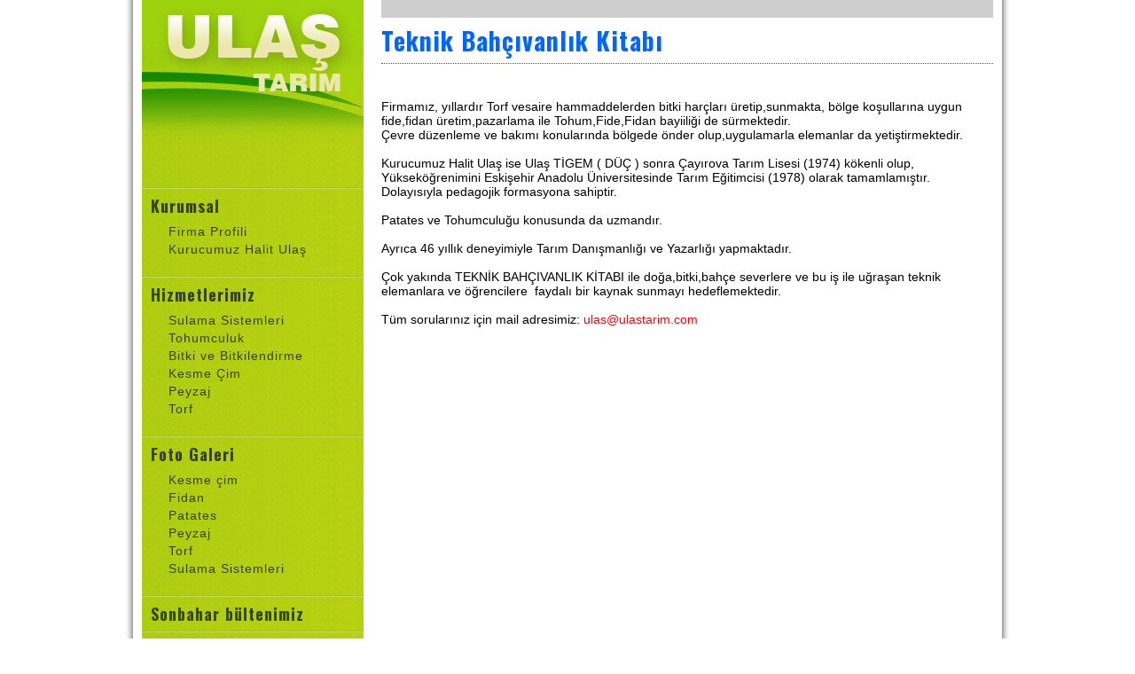

--- FILE ---
content_type: text/html; charset=UTF-8
request_url: https://ulastarim.com/tr/42/teknik-bahcvanlk-kitab.html
body_size: 2837
content:
<!DOCTYPE html PUBLIC "-//W3C//DTD XHTML 1.0 Transitional//EN" "http://www.w3.org/TR/xhtml1/DTD/xhtml1-transitional.dtd">
<html xmlns="http://www.w3.org/1999/xhtml">
<head>
<title>Ulaş Tarım - Teknik Bahçıvanlık Kitabı</title>

﻿<meta http-equiv="content-type" content="text/html; charset=utf-8" />
<meta http-equiv="Content-Language" content="tr" />
<meta name="keywords" content="tarım, peyzaj, çevre düzenleme, torf, tohum, tohumculuk, toprak, sulama sistemleri, bahçıvan, bahçıvanlık, bahçevan, bahçevanlık, fide, fidan, fide üretim, fidan üretim, " />
<meta name="description" content="Teknik Bahçıvanlık Kitabı hakkında" />
<meta name="rating" content="general" />
<meta name="distribution" content="global" />
<meta name="robots" content="index, follow" />
<meta name="audience" content="all" />
<meta name="creator" content="http:www.piskevit.net" />
<link href="/css/kg.css" rel="stylesheet" type="text/css" />
<link href="https://fonts.googleapis.com/css?family=Oswald:700&subset=latin,latin-ext" rel='stylesheet' type='text/css'>
<!--[if IE]><meta http-equiv="imagetoolbar" content="no" /><meta http-equiv="X-UA-Compatible" content="IE=8" /><![endif]-->
<link rel="shortcut icon" type="image/x-icon" href="/favicon.ico" />
<link rel="stylesheet" href="/css/kg.css" type="text/css" media="screen"/>
<script type="text/javascript" src="/js/jquery-1.3.1.min.js"></script>
<link rel="stylesheet" href="/js/styleg.css" type="text/css" media="screen" title="prettyPhoto main stylesheet" charset="utf-8" />
<script src="/js/pirobox.min.js" type="text/javascript" charset="utf-8"></script>
<script type="text/javascript">$(document).ready(function(){
$().piroBox({my_speed:400,bg_alpha:0.1,slideShow:true,slideSpeed:4,close_all:'.piro_close,.piro_overlay'});
});
</script>

<script type="text/javascript">
$(document).ready(function(){
	
});
</script>
</head>
<body>
<div id="zemin"></div>
<div id="ana">
  <div id="depo">
      <div id="menu">
          <img src="/gorsel/ulas-logo.png" width="250" height="161" alt="Ulaş Tarım peyzaj" style="margin-bottom:50px;" />
      <div class="menuz">
  <ul class="atamenu"><li><a>Kurumsal</a><ul class="altmenu"><li><a href="/tr/6/firma-profili.html">Firma Profili</a></li><li><a href="/tr/17/kurucumuz.html">Kurucumuz Halit Ulaş</a></li></ul></li><li><a>Hizmetlerimiz</a><ul class="altmenu"><li><a href="/tr/21/sulama-sistemleri.html">Sulama Sistemleri</a></li><li><a href="/tr/23/tohum.html">Tohumculuk</a></li><li><a href="/tr/19/bitki-ve-bitkilendirme.html">Bitki ve Bitkilendirme</a></li><li><a href="/tr/20/kesme-cim.html">Kesme Çim</a></li><li><a href="/tr/22/peyzaj.html">Peyzaj</a></li><li><a href="/tr/24/torf.html">Torf</a></li></ul></li><li><a>Foto Galeri</a><ul class="altmenu"><li><a href="/tr/16/alt-foto-galeri.html">Kesme çim</a></li><li><a href="/tr/29/fidan.html">Fidan</a></li><li><a href="/tr/26/patates.html">Patates</a></li><li><a href="/tr/27/peyzaj.html">Peyzaj</a></li><li><a href="/tr/25/torf.html">Torf</a></li><li><a href="/tr/30/sulama-sistemleri.html">Sulama Sistemleri</a></li></ul></li><li><a href="/tr/43/sonbahar-bultenimiz.html">Sonbahar bültenimiz</a></li><li><a href="/tr/42/teknik-bahcvanlk-kitab.html">Teknik Bahçıvanlık Kitabı</a></li><li><a>Basından</a><ul class="altmenu"><li><a href="/tr/45/patates-raporu.html">Patates Raporu (Kasım 19</a></li><li><a href="/tr/46/patates-para-etmiyorki.html">Patates Para Etmiyor ki!</a></li><li><a href="/tr/48/kultur-mantar-ortu-toprag.html">Kültür mantarı örtü </a></li><li><a href="/tr/49/patates-curcunas.html">Patates Curcunası</a></li></ul></li><li><a>Teknik Bültenler</a><ul class="altmenu"><li><a href="/tr/41/tohumluk-yumru-hazrlg.html">Tohumluk yumru hazırlı�</a></li><li><a href="/tr/40/gubreleme.html">Gübreleme</a></li><li><a href="/tr/39/tarla-hazrlg.html">Tarla hazırlığı</a></li><li><a href="/tr/38/patatesin-iklim-ve-toprak-istegi.html">Patatesin iklim ve toprak</a></li><li><a href="/tr/37/tohumluk-temini.html">Tohumluk temini</a></li><li><a href="/tr/35/bakm.html">Bakım</a></li><li><a href="/tr/36/zirai-mucadele.html">Zirai Mücadele</a></li><li><a href="/tr/34/pazarlama.html">Pazarlama</a></li><li><a href="/tr/33/hasad.html">Hasad</a></li><li><a href="/tr/32/depolama.html">Depolama</a></li></ul></li><li><a href="/tr/50/duyurular.html">Duyurular</a></li><li><a href="/tr/51/peyzaj-referanslarimiz.html">PEYZAJ REFERANSLARIMIZ</a></li><li><a href="/tr/52/patates-gvesi-feromonu.html">Patates Zararlı İsmi Patates Güvesi Potato Tube</a></li><li><a href="/tr/53/yorumlar.html">YORUMLAR</a></li><li><a href="/tr/54/resmler.html">RES</a></li><li><a href="/tr/55/foto.html">FOTO</a></li><li><a href="/tr/5/iletisim.html">İletişim</a></li></ul>
  </div>      </div>
      <div id="icerik">
      <!-- icerik basliyor -->




<div class="sayfabaslik">&nbsp;</div>
  <h1 class="ah1">Teknik Bahçıvanlık Kitabı</h1>
  <div class="ic"><p>
	Firmamız, yıllardır Torf vesaire hammaddelerden bitki harçları üretip,sunmakta, bölge koşullarına uygun fide,fidan üretim,pazarlama ile Tohum,Fide,Fidan bayiiliği de sürmektedir.<br />
	Çevre düzenleme ve bakımı konularında bölgede önder olup,uygulamarla elemanlar da yetiştirmektedir.<br />
	<br />
	Kurucumuz Halit Ulaş ise Ulaş TİGEM ( DÜÇ ) sonra Çayırova Tarım Lisesi (1974) kökenli olup, Yükseköğrenimini Eskişehir Anadolu Üniversitesinde Tarım Eğitimcisi (1978) olarak tamamlamıştır. Dolayısıyla pedagojik formasyona sahiptir.<br />
	<br />
	Patates ve Tohumculuğu konusunda da uzmandır.<br />
	<br />
	Ayrıca&nbsp;46 yıllık deneyimiyle Tarım Danışmanlığı ve Yazarlığı yapmaktadır.<br />
	<br />
	Çok yakında TEKNİK BAHÇIVANLIK KİTABI ile doğa,bitki,bahçe severlere ve bu iş ile uğraşan teknik elemanlara ve öğrencilere &nbsp;faydalı bir kaynak sunmayı hedeflemektedir.<br />
	<br />
	Tüm sorularınız için mail adresimiz: <span style="color: #ff0000"><a href="/cdn-cgi/l/email-protection" class="__cf_email__" data-cfemail="1d68717c6e5d68717c6e697c6f7470337e7270">[email&#160;protected]</a></span></p></div>  </div>



<div class="sayfaaltmenu">
<a href="/tr/6/firma-profili.html">Firma Profili</a> | <a href="/tr/17/kurucumuz.html">Kurucumuz Halit Ulaş</a> | <a href="/tr/21/sulama-sistemleri.html">Sulama Sistemleri</a> | <a href="/tr/23/tohum.html">Tohumculuk</a> | <a href="/tr/19/bitki-ve-bitkilendirme.html">Bitki ve Bitkilendirme</a> | <a href="/tr/20/kesme-cim.html">Kesme Çim</a> | <a href="/tr/22/peyzaj.html">Peyzaj</a> | <a href="/tr/24/torf.html">Torf</a> | <a href="/tr/43/sonbahar-bultenimiz.html">Sonbahar bültenimiz</a> | <a href="/tr/42/teknik-bahcvanlk-kitab.html">Teknik Bahçıvanlık Kitabı</a> | <a href="/tr/45/patates-raporu.html">Patates Raporu (Kasım 19</a> | <a href="/tr/46/patates-para-etmiyorki.html">Patates Para Etmiyor ki!</a> | <a href="/tr/48/kultur-mantar-ortu-toprag.html">Kültür mantarı örtü </a> | <a href="/tr/49/patates-curcunas.html">Patates Curcunası</a> | <a href="/tr/41/tohumluk-yumru-hazrlg.html">Tohumluk yumru hazırlı�</a> | <a href="/tr/40/gubreleme.html">Gübreleme</a> | <a href="/tr/39/tarla-hazrlg.html">Tarla hazırlığı</a> | <a href="/tr/38/patatesin-iklim-ve-toprak-istegi.html">Patatesin iklim ve toprak</a> | <a href="/tr/37/tohumluk-temini.html">Tohumluk temini</a> | <a href="/tr/35/bakm.html">Bakım</a> | <a href="/tr/36/zirai-mucadele.html">Zirai Mücadele</a> | <a href="/tr/34/pazarlama.html">Pazarlama</a> | <a href="/tr/33/hasad.html">Hasad</a> | <a href="/tr/32/depolama.html">Depolama</a> | <a href="/tr/50/duyurular.html">Duyurular</a> | <a href="/tr/51/peyzaj-referanslarimiz.html">PEYZAJ REFERANSLARIMIZ</a> | <a href="/tr/52/patates-gvesi-feromonu.html">Patates Zararlı İsmi Patates Güvesi Potato Tube</a> | <a href="/tr/53/yorumlar.html">YORUMLAR</a> | <a href="/tr/54/resmler.html">RES</a> | <a href="/tr/55/foto.html">FOTO</a> | <a href="/tr/5/iletisim.html">İletişim</a> | </div>
<a class="altaltx" href="http://www.boludahaber.com" title="bolu haber">Bolu için bolu haberleri</a>
        	</div>
    </div>
<script data-cfasync="false" src="/cdn-cgi/scripts/5c5dd728/cloudflare-static/email-decode.min.js"></script><script defer src="https://static.cloudflareinsights.com/beacon.min.js/vcd15cbe7772f49c399c6a5babf22c1241717689176015" integrity="sha512-ZpsOmlRQV6y907TI0dKBHq9Md29nnaEIPlkf84rnaERnq6zvWvPUqr2ft8M1aS28oN72PdrCzSjY4U6VaAw1EQ==" data-cf-beacon='{"version":"2024.11.0","token":"ea636729e6b24c2a82011de32c5860f2","r":1,"server_timing":{"name":{"cfCacheStatus":true,"cfEdge":true,"cfExtPri":true,"cfL4":true,"cfOrigin":true,"cfSpeedBrain":true},"location_startswith":null}}' crossorigin="anonymous"></script>
</body>
</html>

--- FILE ---
content_type: text/css
request_url: https://ulastarim.com/css/kg.css
body_size: 434
content:
/* html body */
html, body{height:100%;margin:0;padding:0;}
body{position:relative;}/*IE icin*/

body{font: normal 14px arial, helvetica, sans-serif;}
div,ul,li,table,td{overflow:hidden;}
p{display:block;padding:0;margin:10px 0;}
table,td{margin:0;padding:0;}
a{text-decoration:none;}
#ana{width:100%;min-height:100%;position:absolute;top:0;left:0;z-index:2}
* html #ana{height: 100%}/*IE6*/
#xzemin{position:fixed;top:0;left:0;width:100%;height:100%;overflow:hidden; background-image:url(/gorsel/zemin.jpg); background-position:bottom center;z-index:1}

#depo{width:1000px;margin:0 auto;background-image:url(/gorsel/zeminasil.png); background-repeat:repeat-y; background-position:top center;}

#menu{float:left;margin:0 20px 0 20px;padding-bottom:40px;width:250px;overflow:hidden;}
#menu ul.atamenu{ list-style:none;margin:0;padding:0;border-top:#9EBD42 solid 1px;}
#menu .atamenu li{width:250px;border-top:#c4de5a solid 1px;border-bottom:#9EBD42 solid 1px;position:relative;}
#menu .atamenu li a{display:block;padding:6px 10px;overflow:hidden; font-size:18px; color:#374217;}
#menu .atamenu li a:hover{ background-image:url(/gorsel/saydamsiyah.png);color:#eee;}

#menu .atamenu ul{list-style:none;margin:0 0 20px 0;padding:0;margin-left:20px;}
#menu .atamenu ul li{border:none;}
#menu .atamenu ul li a{display:block;padding:2px 10px;overflow:hidden; font-size:14px; color:#374217;font-family:Arial, Helvetica, sans-serif;}
#menu .atamenu ul li a:hover{background-image:url(/gorsel/saydamsiyah.png);color:#fff;}



#icerik{width:690px;min-height:1000px;padding-bottom:20px;}

.sayfabaslik{ background-color:#cecece;height:20px;}
h1.ah1{display:block;margin:0;padding:5px 0;margin-bottom:30px; border-bottom:#0066FF dotted 1px;color:#0066FF;font-weight:normal;}

#menu a, h1.ah1{font-family:'Oswald','impact','Arial Narrow';letter-spacing:1px;}



.imagex{width:156px;margin:0 18px 10px 0;height:122px;float:left;/*border:#f90 solid 1px;*/background-color:transparent}
.imagex img{margin:0;width:156px;height:122px;/*border:#fff solid 1px;*/}


.sayfaaltmenu {float:none;clear:both;padding:10px;margin:10px 10px 0 10px;font-size:12px;text-align:center; background-color:#fff;}
.sayfaaltmenu a{padding:0 5px;margin:0; color: #333; line-height:130%}
.sayfaaltmenu a:active {color: #333;}
.sayfaaltmenu a:hover { color: #000; }
.altaltx{font-size:12px;color:#ddd; text-decoration:none; position:absolute;top:0;left:-2048px;width:200px;height:20px;/*display:block;*/display:none;}

--- FILE ---
content_type: text/css
request_url: https://ulastarim.com/js/styleg.css
body_size: 378
content:
.piro_overlay {position: fixed;_position: absolute;top: 0;left: 0;width: 100%;height: 100%;background:#fff;display: none;z-index:99997}.loading span{position:absolute;top:50%;left:50%;margin-top:-15px;margin-left:-15px;width:30px;height:30px;display:block;z-index:100008;background:none}.loading span span{position:absolute;display:block;width:30px;height:30px;z-index:100009;background: url(../images/ajax-loader.gif) center center no-repeat!important;background: url(../images/ajax-loader.gif) center center no-repeat}.caption{position:absolute;bottom:0;left:0;margin:0;display:block;padding:0px;cursor:text;background:#222}.piro_nav{position:absolute;bottom:0;left:50%;margin:0;display:block;padding:0;background:none}.caption p{display:block;margin:0;padding:4px 28px 4px 38px;text-align:center;font-weight:normal;background:black;color:white;font-size:14px}a.piro_close{position:absolute;top:20px;right:20px;height:35px;width:35px;background:url(../images/close_btn.png) no-repeat;cursor:pointer;z-index:100006}a:hover.piro_close{background:url(../images/close_btn_h.png) no-repeat}a.piro_next{position:absolute;top:50%;width:35px;height:35px;right:20px;text-indent:-999em;outline:none;display:block;margin:-18px 0 0 0;background:url(../images/next.png) center right no-repeat;border:none;cursor:pointer;z-index:1000000001}a:hover.piro_next{background:url(../images/next_h.png) center right no-repeat}a.piro_prev{position:absolute;top:50%;width:35px;height:35px;left:20px;text-indent:-999em;outline:none;display:block;margin:-18px 0 0 0;background: url(../images/prev.png) center left no-repeat;border:none;cursor:pointer;z-index:1000000000}a:hover.piro_prev{background:url(../images/prev_h.png) center left no-repeat}.pirobox_content {position:absolute;top:50%;left: 50%;padding:0;width: 800px;height: 600px;margin:-300px 0 0 -400px;display:block;z-index:99998;font-family:Trebuchet MS,Arial}.pirobox_content table,tbody,tr,th,td{margin:0;padding:0;border:none}.pirobox_content img{margin:0;padding:0;border:none}.t_l{background:url(../images/t_l.png) no-repeat;width:20px;height:20px}.t_r{background: url(../images/t_r.png) no-repeat;width:20px;height:20px}.t_c{height:20px;background:url(../images/t_c.png) repeat-x}.c_l{width:20px;background: url(../images/c_l.png) repeat-y}.c_c{background:white;margin:0;padding:0}.c_c div{width:760px;height:560px;margin:0;padding:0 0 0px 0}.c_r{width:20px;background: url(../images/c_r.png) repeat-y}.b_c{height:20px;background:url(../images/b_c.png) repeat-x}.b_l{background:url(../images/b_l.png) no-repeat;width:20px;height:20px}.b_r{background:url(../images/b_r.png) no-repeat;width:20px;height:20px}.box_img{position:absolute;z-index:99995;background: url(../images/img_bg.png);width: 100%;top:30px;left:30px;height: 100%;padding:0}.err_mess{position:absolute;bottom:20px;color:white;padding:0;margin:0 0 0 20px;display:block}.err_mess a{color:red;font-weight:700}.number{position:absolute;margin-left:3px;height:18px;width:30px;padding:3px;left:0;color:#666;bottom:1px;font-size:11px}a.link_to {position:absolute;margin-right:6px;height:20px;width:20px;right:0;color:#999;bottom:3px;background:url(../images/link_out.png) no-repeat;text-indent:-999em}a:hover.link_to {background:url(../images/link_out_h.png) no-repeat}a.play{position:absolute;top:20px!important;top:20px;left:20px!important;left:20px;width:40px;height:40px;margin:0;outline:none;display:block;background:url(../images/play.png) no-repeat;text-indent:-999em;border:none;cursor:pointer}a:hover.play{background:url(../images/play_h.png) no-repeat}a.stop{position:absolute;top:20px!important;top:20px;left:20px!important;left:20px;;width:40px;height:40px;margin:0;outline:none;display:block;background:url(../images/pause.png) no-repeat;text-indent:-999em;border:none;cursor:pointer}a:hover.stop{background:url(../images/pause_h.png) no-repeat}

--- FILE ---
content_type: application/x-javascript
request_url: https://ulastarim.com/js/pirobox.min.js
body_size: 2258
content:
(function($){$.fn.piroBox=function(opt){opt=jQuery.extend({my_speed:null,close_speed:300,bg_alpha:0.5,close_all:".piro_close,.piro_overlay",slideShow:null,slideSpeed:null},opt);function start_pirobox(){var corners="<tr>"+'<td colspan="3" class="pirobox_up"></td>'+"</tr>"+"<tr>"+'<td class="t_l"></td>'+'<td class="t_c"></td>'+'<td class="t_r"></td>'+"</tr>"+"<tr>"+'<td class="c_l"></td>'+'<td class="c_c"><span><span></span></span><div></div></td>'+'<td class="c_r"></td>'+"</tr>"+"<tr>"+'<td class="b_l"></td>'+'<td class="b_c"></td>'+'<td class="b_r"></td>'+"</tr>"+"<tr>"+'<td colspan="3" class="pirobox_down"></td>'+"</tr>";var window_height=$(document).height();var bg_overlay=$(jQuery('<div class="piro_overlay"></div>').hide().css({"opacity":+opt.bg_alpha,"height":window_height+"px"}));var main_cont=$(jQuery('<table class="pirobox_content" cellpadding="0" cellspacing="0"></table>'));var caption=$(jQuery('<div class="caption"></div>'));var piro_nav=$(jQuery('<div class="piro_nav"></div>'));var piro_close=$(jQuery('<a href="#close" class="piro_close" title="Kapat"></a>'));var piro_play=$(jQuery('<a href="#play" class="play" title="Slideshow ba�lat"></a>'));var piro_stop=$(jQuery('<a href="#stop" class="stop" title="Slideshowu durur"></a>'));var piro_prev=$(jQuery('<a href="#prev" class="piro_prev" title="�nceki resim"></a>'));var piro_next=$(jQuery('<a href="#next" class="piro_next" title="Sonraki resim"></a>'));$("body").append(bg_overlay).append(main_cont);main_cont.append(corners);$(".pirobox_up").append(piro_close);$(".pirobox_down").append(piro_nav);$(".pirobox_down").append(piro_play);piro_play.hide();$(".pirobox_down").append(piro_prev).append(piro_next);piro_nav.append(caption);var my_nav_w=piro_prev.width();main_cont.hide();var my_gall_classes=$("a[class^='pirobox']");var map=new Object();for(var i=0;i<my_gall_classes.length;i++){var it=$(my_gall_classes[i]);map["a."+it.attr("class")]=0;}var gall_settings=new Array();for(var key in map){gall_settings.push(key);}for(var i=0;i<gall_settings.length;i++){$(gall_settings[i]).each(function(rel){this.rel=rel+1+"&nbsp;of&nbsp;"+$(gall_settings[i]).length;});var add_first=$(gall_settings[i]+":first").addClass("first");var add_last=$(gall_settings[i]+":last").addClass("last");}$(my_gall_classes).each(function(rev){this.rev=rev+0;});var imgCache=$(my_gall_classes).each(function(){this.href;});var hidden=$("body").append('<div id="imgCache" style="display:none"></div').children("#imgCache");$.each(imgCache,function(i,val){$("<div/>").css({"background":"url("+val+")"}).appendTo(hidden);});var piro_gallery=$(my_gall_classes);$.fn.fixPNG=function(){return this.each(function(){var image=$(this).css("backgroundImage");if(image.match(/^url\(["']?(.*\.png)["']?\)$/i)){image=RegExp.$1;$(this).css({"backgroundImage":"none","filter":"progid:DXImageTransform.Microsoft.AlphaImageLoader(enabled=true, sizingMethod="+($(this).css("backgroundRepeat")=="no-repeat"?"crop":"scale")+", src='"+image+"')"}).each(function(){var position=$(this).css("position");if(position!="absolute"&&position!="relative"){$(this).css("position","relative");}});}});};$.browser.msie6=($.browser.msie&&/MSIE 6\.0/i.test(window.navigator.userAgent));if($.browser.msie6&&!/MSIE 8\.0/i.test(window.navigator.userAgent)){$(".t_l,.t_c,.t_r,.c_l,.c_r,.b_l,.b_c,.b_r,a.piro_next, a.piro_prev,a.piro_prev_out,a.piro_next_out,.c_c,.piro_close,a.play,a.stop").fixPNG();var ie_w_h=$(document).height();bg_overlay.css("height",ie_w_h+"px");}if($.browser.msie){opt.close_speed=0;}$(window).resize(function(){var new_w_bg=$(document).height();bg_overlay.css({"visibility":"visible","height":+new_w_bg+"px"});});piro_prev.add(piro_next).bind("click",function(c){c.preventDefault();var image_count=parseInt($(piro_gallery).filter(".item").attr("rev"));var start=$(this).is(".piro_prev_out,.piro_prev")?$(piro_gallery).eq(image_count-1):$(piro_gallery).eq(image_count+1);if(!start.size()){start=$(this).is(".piro_prev_out,.piro_prev")?$(piro_gallery).eq($(piro_gallery).size()-1):$(piro_gallery).eq(0);}start.click();piro_close.add(caption).add(piro_next).add(piro_prev).css("visibility","hidden");});$(piro_gallery).each(function(array){var item=$(this);item.unbind();item.bind("click",function(c){c.preventDefault();piro_open(item.attr("href"));var this_url=item.attr("href");var bos='&nbsp;'; var descr=item.attr("title");var number=item.attr("rel");if(descr==""){caption.html("<p>"+bos+'<em class="number">'+number+"</em><a href="+this_url+' class="link_to" target="_blank" title="Resmi yeni pencerede a�"></a></p>');}else{caption.html("<p>"+descr+'<em class="number">'+number+"</em><a href="+this_url+' class="link_to" target="_blank" title="Resmi yeni pencerede a�"></a></p>');}if(item.is(".last")){$(".number").css("text-decoration","underline");}else{$(".number").css("text-decoration","none");}if(item.is(".first")){piro_prev.hide();piro_next.show();}else{piro_next.add(piro_prev).show();}if(item.is(".last")){piro_prev.show();piro_next.hide();piro_play.css("width","0");}else{piro_play.css("width","40px");}if(item.is(".last")&&item.is(".first")){piro_prev.add(piro_next).hide();$(".number").hide();piro_play.remove();}$(piro_gallery).filter(".item").removeClass("item");item.addClass("item");$(".c_c").removeClass("unique");});});var piro_open=function(my_url){piro_play.add(piro_stop).hide();piro_close.add(caption).add(piro_next).add(piro_prev).css("visibility","hidden");if(main_cont.is(":visible")){$(".c_c div").children().fadeOut(300,function(){$(".c_c div").children().remove();load_img(my_url);});}else{$(".c_c div").children().remove();main_cont.show();bg_overlay.fadeIn(300,function(){load_img(my_url);});}};var load_img=function(my_url){if(main_cont.is(".loading")){return;}main_cont.addClass("loading");var img=new Image();img.onerror=function(){var main_cont_h=$(main_cont).height();main_cont.css({marginTop:parseInt($(document).scrollTop())-(main_cont_h/1.9)});$(".c_c div").append('<p class="err_mess">Hata olu�tu gibi:&nbsp;<a href="#close" class="close_pirobox">Kapat</a></p>');$(".close_pirobox").bind("click",function(c){c.preventDefault();piro_close.add(bg_overlay).add(main_cont).add(caption).add(piro_next).add(piro_prev).hide(0,function(){img.src="";});main_cont.removeClass("loading");});};img.onload=function(){var imgH=img.height;var imgW=img.width;var main_cont_h=$(main_cont).height();var w_H=$(window).height();var w_W=$(window).width();$(img).height(imgH).width(imgW).hide();$(".c_c div").animate({height:imgH+"px",width:imgW+"px"},opt.my_speed);var fix=imgH/w_H*2.3;if(w_H<imgH){h_fix=fix;}else{h_fix=2;}main_cont.animate({height:(imgH+40)+"px",width:(imgW+40)+"px",marginLeft:"-"+((imgW)/2+20)+"px",marginTop:parseInt($(document).scrollTop())-(imgH/h_fix)},opt.my_speed,function(){$(".piro_nav,.caption").css({width:(imgW)+"px","margin-bottom":"10px"});$(".piro_nav").css("margin-left","-"+(imgW)/2+"px");var caption_height=caption.height();$(".c_c div").append(img);piro_close.css("display","block");piro_next.add(piro_prev).add(piro_close).css("visibility","visible");caption.css({"visibility":"visible","display":"block","opacity":"0.8","overflow":"hidden"});main_cont.hover(function(){caption.stop().fadeTo(200,0.8);},function(){caption.stop().fadeTo(200,0);});$(img).fadeIn(300);main_cont.removeClass("loading");if(opt.slideShow===true){piro_play.add(piro_stop).show();}else{piro_play.add(piro_stop).hide();}});};img.src=my_url;$("html").bind("keyup",function(c){if(c.keyCode==27){c.preventDefault();if($(img).is(":visible")||$(".c_c>div>p>a").is(".close_pirobox")){$(piro_gallery).removeClass("slideshow").removeClass("item");piro_close.add(bg_overlay).add(main_cont).add(caption).add(piro_next).add(piro_prev).hide(0,function(){img.src="";});main_cont.removeClass("loading");clearTimeout(timer);$(piro_gallery).children().removeAttr("class");$(".stop").remove();$(".c_c").append(piro_play);$(".sc_menu").css("display","none");$("ul.sc_menu li a").removeClass("img_active").css("opacity","0.4");piro_next.add(piro_prev).show().css({"top":"50%"});$(piro_gallery).children().fadeTo(100,1);}}});$("html").bind("keyup",function(e){if($(".item").is(".first")){}else{if(e.keyCode==37){e.preventDefault();if($(img).is(":visible")){clearTimeout(timer);$(piro_gallery).children().removeAttr("class");$(".stop").remove();$(".c_c").append(piro_play);piro_prev.click();}}}});$("html").bind("keyup",function(z){if($(".item").is(".last")){}else{if(z.keyCode==39){z.preventDefault();if($(img).is(":visible")){clearTimeout(timer);$(piro_gallery).children().removeAttr("class");$(".stop").remove();$(".c_c").append(piro_play);piro_next.click();}}}});var win_h=$(window).height();piro_stop.bind("click",function(x){x.preventDefault();clearTimeout(timer);$(piro_gallery).removeClass("slideshow");$(".stop").remove();$(".pirobox_down").append(piro_play);piro_next.add(piro_prev).css("width",my_nav_w+"px");});piro_play.bind("click",function(w){w.preventDefault();clearTimeout(timer);if($(img).is(":visible")){$(piro_gallery).addClass("slideshow");$(".play").remove();$(".pirobox_down").append(piro_stop);}piro_next.add(piro_prev).css({"width":"0px"});return slideshow();});$(opt.close_all).bind("click",function(c){$(piro_gallery).removeClass("slideshow");clearTimeout(timer);if($(img).is(":visible")){c.preventDefault();piro_close.add(bg_overlay).add(main_cont).add(caption).add(piro_next).add(piro_prev).hide(0,function(){img.src="";});main_cont.removeClass("loading");$(piro_gallery).removeClass("slideshow");piro_next.add(piro_prev).css("width",my_nav_w+"px").hide();$(".stop").remove();$(".pirobox_down").append(piro_play);piro_play.hide();}});if(opt.slideShow===true){function slideshow(){if($(piro_gallery).filter(".item").is(".last")){clearTimeout(timer);$(piro_gallery).removeClass("slideshow");$(".stop").remove();$(".pirobox_down").append(piro_play);piro_next.add(piro_prev).css("width",my_nav_w+"px");}else{if($(piro_gallery).is(".slideshow")&&$(img).is(":visible")){clearTimeout(timer);piro_next.click();}}}var timer=setInterval(slideshow,opt.slideSpeed*1000);}};}start_pirobox();};})(jQuery);